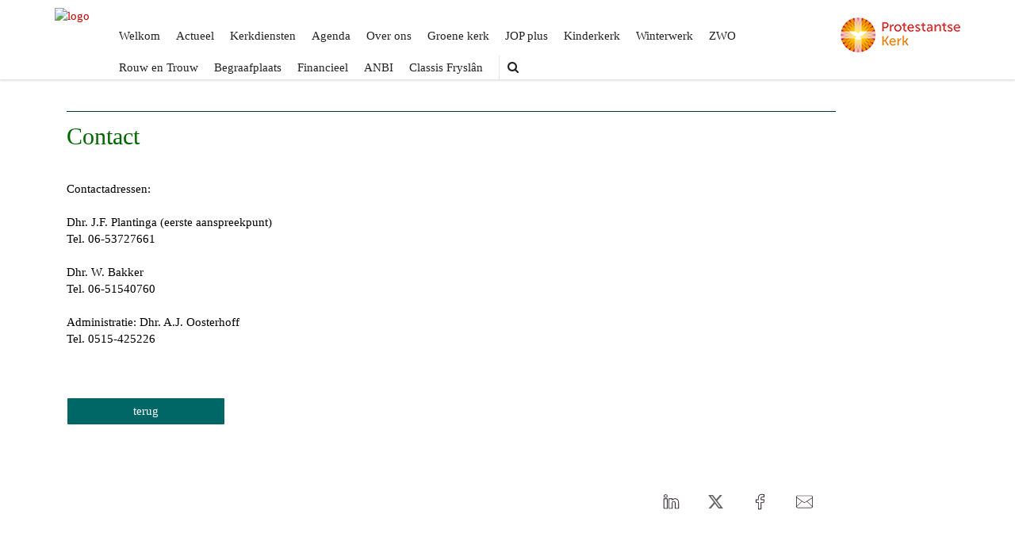

--- FILE ---
content_type: text/html; charset=utf-8
request_url: https://www.pknscharnegoutum.nl/default.aspx?lIntNavId=24219&lIntEntityId=216030
body_size: 20020
content:


<!DOCTYPE html>
<html lang="nl" class="">
<head>
    <meta charset="utf-8">
    
    <meta http-equiv="X-UA-Compatible" content="IE=edge">
    <meta name="viewport" content="width=device-width, initial-scale=1">
      
<meta property="og:title" content="Contact"/><meta property="og:image" content="//www.pknscharnegoutum.nl/uploads/klant653/Logo_PGSL.png"/><meta property="og:url" content="https://www.pknscharnegoutum.nl/default.aspx?lIntNavId=24219&lIntEntityId=216030"/><meta property="og:type" content="website"/><meta property="og:description" content="Contactadressen:

Dhr. J.F. Plantinga (eerste aanspreekpunt)
Tel. 06-53727661

Dhr. W. Bakker
Tel. 06-51540760

Administratie: Dhr. A.J. Oosterhoff
Tel. 0515-425226


&nbsp;"/>


    
    <meta name="title" content="Protestantse Gemeente Scharnegoutum-Loënga c.a." />
    <meta name="description" content="Protestantse Gemeente Scharnegoutum-Loënga c.a." />
    <meta name="keywords" content="Protestantse Gemeente Scharnegoutum-Loënga c.a." />
    <meta name="language" content="Dutch" />
    
    <meta name="copyright" content="Human Content Media Producties B.V." />
    <meta name="document-type" content="Public" />
    <meta name="document-distribution" content="Local" />
    <meta name="cache-control" content="Public" />
    <title>Protestantse Gemeente Scharnegoutum-Loënga c.a.</title>
    
    
    <script src="https://ajax.googleapis.com/ajax/libs/jquery/1.11.0/jquery.min.js"></script>

        <script src="/sjabloon13/js/bootstrap.js"></script>
    <script src="/sjabloon13/js/History.js"></script>
    <script src="/sjabloon13/js/extrafunctions.js?versie=10"></script>
    
     <link href="/sjabloon13/css/bootstrap.css" rel="stylesheet" />
    
     <link href="/sjabloon13/css/bootstrap.css" rel="stylesheet" />
    <link href="/sjabloon13/stylesheet.css?versie=11" rel="stylesheet" type="text/css" />
    <link href="/uploads/klant653/alg/stylesheet.css?v=Dec202024306PM" rel="stylesheet" type="text/css" />
    <link href="/sjabloon13/css/font-awesome.css" rel="stylesheet" />
    <link href="/stylesheetOveral.css?versie=10" rel="stylesheet" type="text/css" />

    <script src="/sjabloon13/js/jquery.isotope.min.js"></script>
    <link rel="stylesheet" href="//image.protestantsekerk.net/js/fancybox/source/jquery.fancybox.css?v=2.1.5" type="text/css" media="screen" />
    <script type="text/javascript" src="//image.protestantsekerk.net/js/fancybox/source/jquery.fancybox.pack.js?v=2.1.5"></script>
    <script src="/sjabloon13/js/jquery.slideme-1.21.71.js"></script>
    <link href="/sjabloon13/js/slideme.css" rel="stylesheet" />
    
     <script>
        $(document).ready(function () {
            $("#slider").slideme({
                arrows: true,
                autoslide: true,
                interval: 5000,
                speed: 1000,
                loop : true,
                pagination: "",
                labels: { //  Label for next/prev control;
                   next: '',
                   prev: ''
                     },
                resizable: {
                    width: 1280,
                    height: 500,
                }
            });
        });
    </script>
    
   <style>
       .home .terugknop {
           display:none !important;
       }
   </style>
</head>

<body>

    <!-- Fixed navbar -->
    <div class="navbar navbar-default navbar-fixed-top" role="navigation">
        <div class="container">
            <div class="navbar-header">    
                <div class="fa zoekscherm mobile"><input type="text" id="hoofdzoekveld" class="zoekveld" /><a href="javascript:;" class="fa-search-plus"></a><a href="javascript:;" class="fa-search"></a></div>
                <button type="button" class="navbar-toggle" data-toggle="collapse" data-target=".navbar-collapse">
                    <span class="sr-only">Toggle navigation</span>
                    <span class="icon-bar"></span>
                    <span class="icon-bar"></span>
                    <span class="icon-bar"></span>
                </button>
                <a class="navbar-brandlogo" href="https://www.pknscharnegoutum.nl">
                    <img class="klanten_logo" src="https://image.protestantsekerk.net/uploads/klant653/Logo_PGSL.png" title="Protestantse Gemeente Scharnegoutum-Loënga c.a." alt="logo" /></a>
                
            </div>
            
            <div class="navbar-collapse collapse">
                <div class="pknlogo"><a  href="http://www.pkn.nl" target="_blank"><img border="0" title="Protestantse Kerk in Nederland" alt="PKN" src="/sjabloon13/PKN_logo.png" /></a></div>
                <ul class="nav navbar-nav navbar-right"  style="max-width:900px">
                
                        
                    
                        <li id="repmenu1_li_control_0">
                            <a class="dropdownmenu menuitem " data-toggle="dropdownold" href="//www.pknscharnegoutum.nl/welkom_1">Welkom<b class="fa fa-chevron-down"></b></a>
                            
                        </li>
                    
                        <li id="repmenu1_li_control_1">
                            <a class="dropdownmenu menuitem " data-toggle="dropdownold" href="//www.pknscharnegoutum.nl/actueel">Actueel<b class="fa fa-chevron-down"></b></a>
                            
                        </li>
                    
                        <li id="repmenu1_li_control_2">
                            <a class="dropdownmenu menuitem " data-toggle="dropdownold" href="//www.pknscharnegoutum.nl/diensten">Kerkdiensten<b class="fa fa-chevron-down"></b></a>
                            
                        </li>
                    
                        <li id="repmenu1_li_control_3">
                            <a class="dropdownmenu menuitem " data-toggle="dropdownold" href="//www.pknscharnegoutum.nl/agendapagina">Agenda<b class="fa fa-chevron-down"></b></a>
                            
                        </li>
                    
                        <li id="repmenu1_li_control_4">
                            <a class="dropdownmenu menuitem " data-toggle="dropdownold" href="//www.pknscharnegoutum.nl/over_ons">Over ons<b class="fa fa-chevron-down"></b></a>
                            
                        </li>
                    
                        <li id="repmenu1_li_control_5">
                            <a class="dropdownmenu menuitem " data-toggle="dropdownold" href="//www.pknscharnegoutum.nl/groene_kerk">Groene kerk<b class="fa fa-chevron-down"></b></a>
                            
                        </li>
                    
                        <li id="repmenu1_li_control_6">
                            <a class="dropdownmenu menuitem " data-toggle="dropdownold" href="//www.pknscharnegoutum.nl/nieuw_menu-item_4">JOP plus<b class="fa fa-chevron-down"></b></a>
                            
                        </li>
                    
                        <li id="repmenu1_li_control_7">
                            <a class="dropdownmenu menuitem " data-toggle="dropdownold" href="//www.pknscharnegoutum.nl/nieuw_menu-item_2">Kinderkerk<b class="fa fa-chevron-down"></b></a>
                            
                        </li>
                    
                        <li id="repmenu1_li_control_8">
                            <a class="dropdownmenu menuitem " data-toggle="dropdownold" href="//www.pknscharnegoutum.nl/winterwerk">Winterwerk<b class="fa fa-chevron-down"></b></a>
                            
                        </li>
                    
                        <li id="repmenu1_li_control_9">
                            <a class="dropdownmenu menuitem " data-toggle="dropdownold" href="//www.pknscharnegoutum.nl/nieuw_menu-item_3">ZWO<b class="fa fa-chevron-down"></b></a>
                            
                        </li>
                    
                        <li id="repmenu1_li_control_10">
                            <a class="dropdownmenu menuitem " data-toggle="dropdownold" href="//www.pknscharnegoutum.nl/nieuw_menu-item">Rouw en Trouw<b class="fa fa-chevron-down"></b></a>
                            
                        </li>
                    
                        <li id="repmenu1_li_control_11">
                            <a class="dropdownmenu menuitem active" data-toggle="dropdownold" href="//www.pknscharnegoutum.nl/begraafplaats_1">Begraafplaats<b class="fa fa-chevron-down"></b></a>
                            
                        </li>
                    
                        <li id="repmenu1_li_control_12">
                            <a class="dropdownmenu menuitem " data-toggle="dropdownold" href="//www.pknscharnegoutum.nl/nieuw_menu-item_5">Financieel<b class="fa fa-chevron-down"></b></a>
                            
                        </li>
                    
                        <li id="repmenu1_li_control_13">
                            <a class="dropdownmenu menuitem " data-toggle="dropdownold" href="//www.pknscharnegoutum.nl/anbi">ANBI<b class="fa fa-chevron-down"></b></a>
                            
                        </li>
                    
                        <li id="repmenu1_li_control_14">
                            <a class="dropdownmenu menuitem " data-toggle="dropdownold" href="//www.pknscharnegoutum.nl/classisfryslan">Classis Fryslân<b class="fa fa-chevron-down"></b></a>
                            
                        </li>
                    
                      

                    
                    <li class='mobile mobile_only'><a class='dropdownmenu menuitem' href='inlog.aspx'>Inloggen</a></li>
                  <li class="fa zoekscherm"><input type="text" id="hoofdzoekveld" class="zoekveld zoekveldpc" /><a href="javascript:;" class="fa-search-plus"></a><a href="javascript:;" class="fa-search"></a></li>
                </ul>

            </div>

            
        </div>
    </div>
   
   <div id="slider_container"><div id="slider" class="bannersmall">
                <ul class="slideme"><li><div style="background-image: url('//image.protestantsekerk.net/uploads/klant653/20211021_zonsondergang.jpg'); "></div></li><li><div style="background-image: url('//image.protestantsekerk.net/uploads/klant653/20190907_vergeet_me_niet_.png'); "></div></li><li><div style="background-image: url('//image.protestantsekerk.net/uploads/klant653/IMG_20190720_094457449_2.jpg'); "></div></li></ul>
     </div></div>
   
    <div class="container main-container noright hasslider">
        
        <div  class="main-content-container" id="ContentPlaceHolder">
            
            
    
        
                <div class="iso-container">
                    
		        <table class="itemTable yep isothisone infotable " cellpadding="0" cellspacing="0">
			        <tr>
				        <td class="itemTd">
					        <span class="itemTitleSifir itemTitle first">Contact</span> 
                            
					        <div class="divAfbeelding" style="float:left;display:none;">
						        <br />
						        
					        </div>
                            <span class="itemTitleSifir itemTitle second">Contact</span>
					        <br />Contactadressen:<br />
<br />
Dhr. J.F. Plantinga (eerste aanspreekpunt)<br />
Tel. 06-53727661<br />
<br />
Dhr. W. Bakker<br />
Tel. 06-51540760<br />
<br />
Administratie: Dhr. A.J. Oosterhoff<br />
Tel. 0515-425226<br />
<br />
<br />
&nbsp;
					        
					        </td></tr><tr><td class="itemTdMeer"><a href="javascript:history.go(-1);" class="meer terugknop">terug</a>
				        </td>
			        </tr>
			        <tr class="witje">
        		        <td colspan="3" class="witregelTd">&nbsp;</td>
			        </tr>
		        </table>
	        
     </div>
 
    
    

    
    
    

    
        <table class="itemTable yep isothisone infotable " cellpadding="0" cellspacing="0" style="padding: 2.5% 2.5% 2.5% 2.5%;"><tr><td class="itemTd"><div class='col-12 hc-socials'><ul><li><a href='https://www.linkedin.com/shareArticle?mini=true&url=https%3a%2f%2fwww.pknscharnegoutum.nl%2fdefault.aspx%3flIntNavId%3d24219%26lIntEntityId%3d216030&title=Contact' title='Deel op Linked IN' target='_blank'><svg xmlns='http://www.w3.org/2000/svg'  viewBox='0 0 50 50' width='50px' height='50px'><path d='M 8 3.0117188 C 6.3126093 3.0117188 4.8354789 3.4916328 3.7539062 4.3652344 C 2.6723337 5.238836 2.0117188 6.533218 2.0117188 7.9472656 C 2.0117188 10.690836 4.4687078 12.814467 7.7167969 12.941406 A 0.98809878 0.98809878 0 0 0 8 12.988281 C 9.753566 12.988281 11.246191 12.474267 12.3125 11.564453 C 13.378809 10.654639 13.988281 9.3429353 13.988281 7.9472656 A 0.98809878 0.98809878 0 0 0 13.986328 7.8925781 C 13.832307 5.1316834 11.374781 3.0117187 8 3.0117188 z M 8 4.9882812 C 10.60907 4.9882812 11.895883 6.2693448 12.005859 7.9726562 C 11.998759 8.8049335 11.676559 9.5118991 11.03125 10.0625 C 10.378809 10.619186 9.371434 11.011719 8 11.011719 C 5.3980542 11.011719 3.9882813 9.5991704 3.9882812 7.9472656 C 3.9882812 7.1213132 4.3276663 6.4422421 4.9960938 5.9023438 C 5.6645211 5.3624454 6.6873907 4.9882813 8 4.9882812 z M 3 15 A 1.0001 1.0001 0 0 0 2 16 L 2 45 A 1.0001 1.0001 0 0 0 3 46 L 13 46 A 1.0001 1.0001 0 0 0 14 45 L 14 35.664062 L 14 16 A 1.0001 1.0001 0 0 0 13 15 L 3 15 z M 18 15 A 1.0001 1.0001 0 0 0 17 16 L 17 45 A 1.0001 1.0001 0 0 0 18 46 L 28 46 A 1.0001 1.0001 0 0 0 29 45 L 29 29 L 29 28.75 L 29 28.5 C 29 26.555577 30.555577 25 32.5 25 C 34.444423 25 36 26.555577 36 28.5 L 36 45 A 1.0001 1.0001 0 0 0 37 46 L 47 46 A 1.0001 1.0001 0 0 0 48 45 L 48 28 C 48 23.873476 46.787888 20.604454 44.744141 18.375 C 42.700394 16.145546 39.849212 15 36.787109 15 C 32.882872 15 30.521631 16.426076 29 17.601562 L 29 16 A 1.0001 1.0001 0 0 0 28 15 L 18 15 z M 4 17 L 12 17 L 12 35.664062 L 12 44 L 4 44 L 4 17 z M 19 17 L 27 17 L 27 19.638672 A 1.0001 1.0001 0 0 0 28.744141 20.306641 C 28.744141 20.306641 31.709841 17 36.787109 17 C 39.360007 17 41.615528 17.922268 43.269531 19.726562 C 44.923534 21.530858 46 24.261524 46 28 L 46 44 L 38 44 L 38 28.5 A 1.0001 1.0001 0 0 0 37.916016 28.089844 C 37.694061 25.26411 35.38033 23 32.5 23 C 29.474423 23 27 25.474423 27 28.5 L 27 28.75 L 27 29 L 27 44 L 19 44 L 19 17 z'/></svg></a></li><li><a href='https://twitter.com/intent/tweet?text=Contact%20-%20https%3a%2f%2fwww.pknscharnegoutum.nl%2fdefault.aspx%3flIntNavId%3d24219%26lIntEntityId%3d216030' title='Deel op Twitter' target='_blank'><svg viewBox='0 0 24 24' aria-hidden='True' class='r-18jsvk2 r-4qtqp9 r-yyyyoo r-rxcuwo r-1777Fci r-m327ed r-dnmrzs r-494qqr r-bnwqim r-1plcrui r-lrvibr'><g><path fill='#666666' d='M18.244 2.25h3.308l-7.227 8.26 8.502 11.24H16.17l-5.214-6.817L4.99 21.75H1.68l7.73-8.835L1.254 2.25H8.08l4.713 6.231zm-1.161 17.52h1.833L7.084 4.126H5.117z'></path></g></svg></a></li><li><a href='https://www.facebook.com/sharer/sharer.php?u=https%3a%2f%2fwww.pknscharnegoutum.nl%2fdefault.aspx%3flIntNavId%3d24219%26lIntEntityId%3d216030' title='Deel op Facebook' target='_blank'><svg xmlns='http://www.w3.org/2000/svg'  viewBox='0 0 50 50' width='50px' height='50px'><path d='M 30.140625 2 C 26.870375 2 24.045399 2.9969388 22.0625 4.9667969 C 20.079601 6.936655 19 9.823825 19 13.367188 L 19 18 L 13 18 A 1.0001 1.0001 0 0 0 12 19 L 12 27 A 1.0001 1.0001 0 0 0 13 28 L 19 28 L 19 47 A 1.0001 1.0001 0 0 0 20 48 L 28 48 A 1.0001 1.0001 0 0 0 29 47 L 29 28 L 36 28 A 1.0001 1.0001 0 0 0 36.992188 27.125 L 37.992188 19.125 A 1.0001 1.0001 0 0 0 37 18 L 29 18 L 29 14 C 29 12.883334 29.883334 12 31 12 L 37 12 A 1.0001 1.0001 0 0 0 38 11 L 38 3.3457031 A 1.0001 1.0001 0 0 0 37.130859 2.3554688 C 36.247185 2.2382213 33.057174 2 30.140625 2 z M 30.140625 4 C 32.578477 4 34.935105 4.195047 36 4.2949219 L 36 10 L 31 10 C 28.802666 10 27 11.802666 27 14 L 27 19 A 1.0001 1.0001 0 0 0 28 20 L 35.867188 20 L 35.117188 26 L 28 26 A 1.0001 1.0001 0 0 0 27 27 L 27 46 L 21 46 L 21 27 A 1.0001 1.0001 0 0 0 20 26 L 14 26 L 14 20 L 20 20 A 1.0001 1.0001 0 0 0 21 19 L 21 13.367188 C 21 10.22255 21.920305 7.9269075 23.472656 6.3847656 C 25.025007 4.8426237 27.269875 4 30.140625 4 z'/></svg></a></li><li class='only-mobile'><a href='whatsapp://send?text=https%3a%2f%2fwww.pknscharnegoutum.nl%2fdefault.aspx%3flIntNavId%3d24219%26lIntEntityId%3d216030' title='Deel via Whatsapp' target='_blank'><?xml version='1.0' ?><!DOCTYPE svg  PUBLIC '-//W3C//DTD SVG 1.1 Tiny//EN'  'http://www.w3.org/Graphics/SVG/1.1/DTD/svg11-tiny.dtd'><svg baseProfile='tiny' height='24px' id='Layer_1' version='1.1' viewBox='0 0 24 24' width='24px' xml:space='preserve' xmlns='http://www.w3.org/2000/svg' xmlns:xlink='http://www.w3.org/1999/xlink'><g><g><g><g><g><path d='M-0.009,24l2.194-5.704c-1.242-1.919-1.896-4.14-1.896-6.435C0.289,5.32,5.609,0,12.149,0       c6.539,0,11.86,5.32,11.86,11.861c0,6.539-5.321,11.86-11.86,11.86c-2.231,0-4.401-0.627-6.291-1.813L-0.009,24z M5.967,20.974       l0.175,0.114c1.792,1.171,3.869,1.79,6.007,1.79c6.076,0,11.017-4.941,11.017-11.017S18.225,0.842,12.149,0.842       S1.131,5.785,1.131,11.861c0,2.202,0.648,4.328,1.874,6.149l0.123,0.182l-1.692,4.399L5.967,20.974z'/></g></g></g></g><g><g><g><g><path d='M15.135,17.749c-1.433,0-4.369-1.708-5.768-3.108c-1.251-1.251-3.107-4.224-3.107-5.767       c0-1.542,1.646-3.259,2.761-3.259h0.155l0.117,0.1c0.296,0.252,1.788,1.534,2.087,2.117c0.432,0.842-0.624,2.048-1.181,2.6       c0.249,0.314,0.815,0.986,1.603,1.774c0.743,0.744,1.649,1.145,2.07,1.305c0.366-0.36,1.113-1.003,1.796-1.003l0.1,0.011       l0.415,0.113c0.578,0.297,1.859,1.789,2.109,2.084l0.1,0.118v0.154C18.392,16.104,16.677,17.749,15.135,17.749z M8.886,6.474       c-0.666,0.16-1.785,1.385-1.785,2.4c0,1.275,1.731,4.042,2.861,5.172c1.364,1.364,4.071,2.861,5.173,2.861       c1.015,0,2.239-1.12,2.397-1.785c-0.561-0.65-1.373-1.521-1.697-1.722l-0.208-0.05c-0.336,0.035-0.928,0.488-1.326,0.927       l-0.179,0.196l-0.255-0.076c-0.155-0.046-1.546-0.483-2.661-1.597c-0.73-0.73-1.856-1.975-1.954-2.325l-0.071-0.251       l0.195-0.175c0.758-0.681,1.379-1.589,1.253-1.833C10.477,7.917,9.562,7.058,8.886,6.474z'/></g></g></g></g></g></svg></a></li><li><a href='mailto:?subject=Contact&body=https%3a%2f%2fwww.pknscharnegoutum.nl%2fdefault.aspx%3flIntNavId%3d24219%26lIntEntityId%3d216030' title='Deel via e-mail' target='_blank'><?xml version='1.0' encoding='utf-8'?><svg fill='#000000' height='800px' width='800px' version='1.1' id='Layer_1' xmlns='http://www.w3.org/2000/svg' xmlns:xlink='http://www.w3.org/1999/xlink' viewBox='0 0 64 64' enable-background='new 0 0 64 64' xml:space='preserve'><path id='Mail' d='M58.0034485,8H5.9965506c-3.3136795,0-5.9999995,2.6862001-5.9999995,6v36c0,3.3137016,2.6863203,6,5.9999995,6h52.006897c3.3137016,0,6-2.6862984,6-6V14C64.0034485,10.6862001,61.3171501,8,58.0034485,8z M62.0034485,49.1108017 L43.084549,30.1919994l18.9188995-12.0555992V49.1108017z M5.9965506,10h52.006897c2.2056007,0,4,1.7943001,4,4v1.7664003L34.4677505,33.3134003c-1.4902,0.9492989-3.3935013,0.9199982-4.8495998-0.0703011L1.9965508,14.4694996V14C1.9965508,11.7943001,3.7910507,10,5.9965506,10z M1.9965508,16.8852005L21.182251,29.9251003L1.9965508,49.1108017V16.8852005z M58.0034485,54H5.9965506c-1.6473999,0-3.0638998-1.0021019-3.6760998-2.4278984l20.5199013-20.5200024l5.6547985,3.843401c1.0859013,0.7383003,2.3418007,1.1083984,3.5995998,1.1083984c1.1953011,0,2.3925018-0.3339996,3.4463005-1.0048981l5.8423996-3.7230015l20.2961006,20.2961025C61.0673485,52.9978981,59.6508713,54,58.0034485,54z'/></svg></a></li></ul></div></td></tr></table>
    

    

        </div>
        
    </div>
    <footer>
        <div  class="container" style="margin-top:20px;">
            <div style="padding:30px 0;">
                
                
            </div>
        </div>
    </footer>
    <a id="to-top"></a>

</body>
</html>


--- FILE ---
content_type: text/css
request_url: https://www.pknscharnegoutum.nl/uploads/klant653/alg/stylesheet.css?v=Dec202024306PM
body_size: 3498
content:

html body {

	font-family: Verdana, Verdana  !important;  
	background-color: #FFFFFF !important;
     font-size:14.95px;
	
}

.fa .zoekveld 
{
   font-family: Verdana, Verdana  !important;  
    font-size:14.95px; 
}

body, td, li, h1, h2, h3, h4, h5, h6, input	{
	color: #000000;
}

A, A:link, A:visited	{
	color: #CC0000;
}

.itemTable, #sidebar-container
{
    background:#FFFFFF;
}

.itemTitle	{
	color: #006600;
}


.itemTd	{
 	 
}

.itemTdMeer	a, #to-top, input[type="submit"], body .fc-event-skin {
    background:#006666;
    color:#FFFFFF;
	 border:solid #FFFFFF 1px;
}

.itemTdMeer a.opposite:hover, #to-top.opposite:hover, input[type="submit"].opposite:hover, body .fc-event-skin.opposite:hover
{
   background:#006666;
    color:#FFFFFF !important;
	 border:solid #FFFFFF 1px;
}

.itemTdMeer a, input[type="submit"]
{
     font-size:14.95px;
}

.itemTdMeer a:hover, #to-top:hover, input[type="submit"]:hover, body .fc-event-skin:hover, body .fc-event-skin:hover span,
.itemTdMeer a.opposite, #to-top.opposite, input[type="submit"].opposite, body .fc-event-skin.opposite span
{
    background:#FFFFFF;
    color:#006666 !important;
    text-decoration:none;
    border:solid #006666 1px;
}


body .hc-socials a {
    border: 2px solid #FFFFFF;
}

    body .hc-socials a:hover,
    body .hc-socials a:focus {
        background: #FFFFFF;
        color: #006666;
    }

body .hc-socials a:focus svg,
body .hc-socials a:focus svg path,
body .hc-socials a:hover svg,
body .hc-socials a:hover svg path {
    color: #006666;
    stroke: #006666;
}



.forumSubjectTopTr	
{
	background-color:#006666;
 
}
.forumSubjectTopTd	
{
		color:#FFFFFF;
}






html body .dropdown-menu
{
    font-size:14.95px; 
}
 a.meer:hover	{ color: #FFFFFF;}

body .navbar-default
{
    background:#FFFFFF;
}

body .navbar-default .navbar-nav > li > a
{
  color: #222222;
  background-color: #FFFFFF;
}


body .navbar-default .navbar-nav > li > a:hover, 
body .navbar-default .navbar-nav > li.open > a,
body .navbar-default .navbar-nav > li.open > a:hover,
body .navbar-default .navbar-nav > li.open > a:focus,
body .navbar-default .navbar-nav > .open > a,
body .navbar-default .navbar-nav > .open > a:hover,
body .navbar-default .navbar-nav > .open > a:focus,
body .navbar-default .navbar-nav > .active > a,
body .navbar-default .navbar-nav > .active > a:hover,
body .navbar-default .navbar-nav > .active > a:focus,
body .dropdown-menu,
body .navbar-default .navbar-nav > li > a.active,
body .dropdown-menu > li > a.active,
body .dropdown-menu > li > a.active:hover
{
  color: #222222;
  background-color: #FFFFFF !important;
}



body .nav .dropdown-menu li > a:hover,
body .nav .dropdown-menu li > a:focus, .getvideo.itemTdMeer {
  color: #FFFFFF !important;
  background-color: #222222 !important;
}

.getvideo.itemTdMeer, .getvideo .itemTdMeer, li.getvideo.itemTdMeer span{
  color: #FFFFFF !important;

}


.itemTitle, #sidebar-container > .content-container > h4 {
    border-color: #003333 !important;
}

 body .nav .dropdown-menu li > a,
 body .nav .dropdown-menu li > a:focus,
 body .dropdown-menu .dropdown-menu,
  body  .navbar-default .navbar-nav .dropdown-menu > .open > .dropdown-menu > li >  a {
  
  color: #FFFFFF !important;
  background-color: #404040 !important;
    border-color:#FFFFFF !important;
}

  body  .navbar-default .navbar-nav .dropdown-menu > .open > .dropdown-menu > li >  a:hover
 {
  color:#404040 !important;
  background-color: #FFFFFF !important;
}







--- FILE ---
content_type: application/javascript
request_url: https://www.pknscharnegoutum.nl/sjabloon13/js/jquery.slideme-1.21.71.js
body_size: 19999
content:
(function ($) {

    var methods = {

        init: function (params) {
            var version = "1.21.71";
            var options = {
                arrows: false,
                transition: 'slide',
                autoslide: false,
                autoslideHoverStop: true,
                css3: false,
                interval: 500,
                itemsForSlide: 1,
                labels: {
                    next: 'next',
                    prev: 'prev'
                },
                loop: false,
                onCreatedCallback: '',
                onEndCallback: '',
                onStartCallback: '',
                pagination: '',
                resizable: {
                    width: '',
                    height: ''
                },
                thumbs: {
                    width: 50,
                    height: 40
                },
                speed: 500
            }

            if (params) {
                $.extend(options, params);
            }

            return this.each(function () {

                if (options.itemsForSlide > 1) {
                    var slides = $('.slideme', this).eq(0).children();
                    $('.slideme', this).eq(0).children().addClass('itemsForSlide');
                    var n = options.itemsForSlide;
                    for (var i = 0; i < slides.length; i += n) {
                        slides.slice(i, i + n).wrapAll("<li class='new'/>");
                    }
                }

                $(this).data({'version': version, 'current': 0, 'slides': calculate.childrens(this), 'direction': 1, 'speed': options.speed, 'ready': true, 'transition': 'slideme-' + options.transition }).addClass('slideme_container');

                if ($(this).data('slides') == 0) {
                    $(this).data({ 'single': true }).addClass('single');
                }

                if (options.loop) {
                    $(this).data({ 'loop': true });
                }

                if (options.autoslide) {
                    $(this).data({ 'autoslide': true, 'interval': options.interval });
                    autoslide.setTimeOut(this, options.interval);
                }

                if (options.autoslide && options.autoslideHoverStop) {
                    $(this).data({ 'autoslideHoverStop': options.autoslideHoverStop, 'pause': false });
                    autoslide.mouseControl(this);
                }

                if (options.arrows) {
                    $('<button />').addClass('prev').click(events.onArrowClicked).text(options.labels.prev).appendTo(this);
                    $('<button />').addClass('next').click(events.onArrowClicked).text(options.labels.next).appendTo(this);
                    if ($(this).data('single')) {
                        $('.prev, .next', this).attr({ 'disabled': 'disabled' });
                    } else if (!$(this).data('loop')) {
                        $('.prev', this).attr({ 'disabled': 'disabled' });
                    }
                }

                if (options.pagination) {
                    $('<div />').addClass('pagination').appendTo(this);
                }

                if (options.pagination == 'thumbs' || options.pagination == 'both') {
                    $(this).data({ 'thumbs': { 'width': options.thumbs.width, 'height': options.thumbs.height } });
                    init.thumbs(this, options.thumbs.width, options.thumbs.height);
                }

                if (options.pagination == 'numbers' || options.pagination == 'both') {
                    $(this).data({ 'numbers': true })
                    init.numbers(this);
                }

                if (options.onStartCallback) {
                    $(this).data({ 'onStartCallback': options.onStartCallback });
                }

                if (options.onEndCallback) {
                    $(this).data({ 'onEndCallback': options.onEndCallback });
                }

                if (options.css3 && css3Supports.transitions()) {
                    $(this).data({ 'css3': true });
                }

                if (options.resizable.width && options.resizable.height) {
                    $(this).data({ 'resizable': true, 'width': options.resizable.width, 'height': options.resizable.height }).addClass('resizable').find('.slideme').eq(0).css({ 'height': calculate.height(this) });
                }

                if ($('.resizable').length == 1) {
                    $(window).bind('resize.slideme', events.onResize);
                }

                comands.setCurrent(this, 0);

                if (options.onCreatedCallback) {
                    options.onCreatedCallback({ 'instance': this, 'index': 0 });
                }

            });
        },
        current: function () {
            return $(this).data('current');
        },
        destroy: function () {
            return this.each(function () {
                $(this).removeClass('slideme_container single').removeData();
                $('.slideme li', this).removeClass('current');
                $('.pagination li, .next, .prev', this).off('click');
                $('.pagination, .next, .prev', this).remove();
            });
        },
        update: function () {
            return this.each(function () {
                comands.update(this);
            });
        },
        playTo: function (params) {
            return this.each(function () {
                var index = calculate.index(this, params);
                if (index != $(this).data('current') && $(this).data('ready')) {
                    var direction = index > $(this).data('current') ? 1 : -1;
                    $(this).data({ 'direction': direction });
                    animate.playTo(this, index, direction);
                }
            });
        },
        playToId: function (params) {
            return this.each(function () {
                var index = calculate.indexById(this, params);
                if (index != $(this).data('current') && $(this).data('ready')) {
                    var direction = index > $(this).data('current') ? 1 : -1;
                    $(this).data({ 'direction': direction });
                    animate.playTo(this, index, direction);
                }
            });
        },
        jumpTo: function (params) {
            return this.each(function () {
                var index = calculate.index(this, params);
                animate.jumpTo(this, index);
            });
        },
        jumpToId: function (params) {
            return this.each(function () {
                var index = calculate.indexById(this, params);
                if (index != $(this).data('current')) {
                    animate.jumpTo(this, index);
                }
            });
        },
        stop: function () {
            return this.each(function () {
                $(this).data({ 'stop': true });
                $(this).data({ 'pause': true });
                autoslide.clearTimeOut(this);
            });
        },
        play: function() {
            $(this).data({ 'stop': false });
            $(this).data({ 'pause': false });
            autoslide.setTimeOut(this);
        },
        version: function () {
            return $(this).data('version');
        }
    }; // end methods.

    var events = {
        onPaginationClicked: function (event) {
            var target = $(event.currentTarget).parents('.slideme_container').eq(0);
            var index = $(event.currentTarget).index();
            if (!$(event.currentTarget).is('.current') && $(target).data('ready')) {
                var direction = index > $(target).data('current') ? 1 : -1;
                $(target).data({ 'direction': direction });
                animate.playTo(target, index, direction);
            }
        },
        onArrowClicked: function (event) {
            var target = $(event.currentTarget).parents('.slideme_container').eq(0);
            if ($(target).data('ready')) {
                var direction = $(event.currentTarget).attr('class') == 'next' ? 1 : -1;
                $(target).data({ 'direction': direction });
                var index = calculate.index(target, target.data('current') + direction);
                animate.playTo(target, index, direction);
            }
        },
        onResize: function () {
            $(".resizable").each(function (index) {
                $('.slideme', this).eq(0).css({ 'height': calculate.height(this) }).stop(true, true);
            });
        }
    } // end events.

    var calculate = {
        childrens: function (target) {
            return $('.slideme', target).eq(0).children().length - 1;
        },
        height: function (target) {
            return Math.round($(target).data('height') * $('.slideme', target).eq(0).width() / $(target).data('width'));
        },
        index: function (target, index) {
            if (index < 0) {
                if ($(target).data('loop')) {
                    return $(target).data('slides');
                } else {
                    return 0;
                }
            } else if (index > $(target).data('slides')) {
                if ($(target).data('loop')) {
                    return 0;
                } else {
                    return $(target).data('slides');
                }
            } else {
                return index;
            }
        },
        indexById: function (target, id) {
            var index = $(id, target).index();
            return index;
        }
    }; // end calculate.

    var animate = {
        playTo: function (target, index, direction) {
            autoslide.clearTimeOut(target);
            $(target).addClass('workingSlideme').data({ 'current': index, 'ready': false });
            if ($(target).data('onStartCallback')) {
                $(target).data('onStartCallback')({ 'instance': target, 'index': index });
            }
            if ($(target).data('transition') == "slideme-fade") {
                $('.slideme', target).eq(0).children().eq(index).addClass('next').css({ 'opacity': 1 });
                if ($(target).data('css3')) {
                    $(target).addClass($(target).data('transition'));
                    $('.slideme', target).eq(0).children('.current').css({ 'opacity': 0 });
                    $('.current', target).on('otransitionend transitionend webkitTransitionEnd', function () {
                        $(this).off('otransitionend transitionend webkitTransitionEnd');
                        comands.onEndSlide(target, index);
                    });
                } else {
                    $('.slideme', target).eq(0).children('.current').css({ 'z-index': 300 }).animate({
                        'opacity': 0
                    }, $(target).data('speed'), function () {
                        comands.onEndSlide(target, index);
                    });
                }
            } else if ($(target).data('transition') == "slideme-page") {
                $('.slideme', target).eq(0).children().eq(index).addClass('next').attr({ 'style': 'left: ' + direction * '100' + '%;' });
                if ($(target).data('css3')) {
                    $(target).addClass($(target).data('transition'));
                    $('.slideme', target).eq(0).children('.next').show().attr({ 'style': 'left: 0%;' }).on('otransitionend transitionend webkitTransitionEnd', function () {
                        $(this).off('otransitionend transitionend webkitTransitionEnd');
                        comands.onEndSlide(target, index);
                    });
                } else {
                    $('.slideme', target).eq(0).children('.next').css({ 'z-index': 300 }).animate({
                        'left': '0%'
                    }, $(target).data('speed'), function () {
                        comands.onEndSlide(target, index);
                    });
                }
            } else {
                $('.slideme', target).eq(0).children().eq(index).addClass('next').attr({ 'style': 'left: ' + direction * '100' + '%;' });
                if ($(target).data('css3')) {
                    $(target).addClass($(target).data('transition'));
                    $('.slideme', target).eq(0).children('.current').show().attr({ 'style': 'left: ' + (-direction * '100' + '%;') });
                    $('.slideme', target).eq(0).children('.next').show().attr({ 'style': 'left: 0%;' }).on('otransitionend transitionend webkitTransitionEnd', function () {
                        $(this).off('otransitionend transitionend webkitTransitionEnd');
                        comands.onEndSlide(target, index);
                    });
                } else {
                    $('.slideme', target).eq(0).children('.current').animate({
                        'left': direction === 1 ? '-100%' : '100%'
                    }, $(target).data('speed'));
                    $('.slideme', target).eq(0).children('.next').animate({
                        'left': '0%'
                    }, $(target).data('speed'), function () {
                        comands.onEndSlide(target, index);
                    });
                }
            }
        },
        jumpTo: function (target, index) {
            autoslide.clearTimeOut(target);
            $(target).data({ 'current': index });
            $('.slideme', target).eq(0).children().eq(index).addClass('next').css({ 'left': 0, 'opacity': 1, 'z-index': 100 });
            comands.onEndSlide(target, index);
        }
    } // end animate.

    var check = {
        arrows: function (target, index) {
            if (!$(target).data('loop')) {
                $('.next, .prev', target).removeAttr('disabled');
                if (index == $(target).data('slides')) {
                    $('.next', target).attr({ 'disabled': 'disabled' });
                } else if (index == 0) {
                    $('.prev', target).attr({ 'disabled': 'disabled' });
                }
            }
            if ($(target).data('single')) {
                $('.next, .prev', target).attr({ 'disabled': 'disabled' });
            }
        }
    }; // end check.

    var comands = {
        setCurrent: function (target, index) {
            $('.slideme', target).eq(0).children().removeClass('current').eq(index).addClass('current');
            if ($(target).data('numbers')) {
                $('.numbers ol', target).children().removeClass('current').eq(index).addClass('current');
            }
            if ($(target).data('thumbs')) {
                $('.thumbs ol', target).children().removeClass('current').eq(index).addClass('current');
            }
        },
        onEndSlide: function (target, index) {
            $(target).removeClass($(target).data('transition')).find('.current, .next').removeAttr('style');
            $('.slideme', target).eq(0).children().removeClass('current next');
            autoslide.clearTimeOut(this);
            comands.setCurrent(target, index);
            check.arrows(target, index);
            $(target).removeClass('workingSlideme').data({ 'ready': true });
            if ($(target).data('onEndCallback')) {
                $(target).data('onEndCallback')({ 'instance': target, 'index': index });
            }
            if ($(target).data('autoslide') && $(target).data('autoslideHoverStop') && !$(target).data('pause') && !$(target).data('stop') || $(target).data('autoslide') && !$(target).data('autoslideHoverStop')) {
                autoslide.setTimeOut(target);
            }
        },
        update: function (target) {
            $(target).data({ 'current': 0, 'slides': calculate.childrens(target) });
            if ($(target).data('thumbs')) {
                $('.thumbs', target).remove();
                init.thumbs(target);
            }
            if ($(target).data('numbers')) {
                $('.numbers', target).remove();
                init.numbers(target);
            }
            if ($(target).data('slides') == 0) {
                $(target).data({ 'single': true }).addClass('single');
            } else {
                $(target).data({ 'single': false }).removeClass('single');
            }
            $('.slideme', target).eq(0).children().eq(0).addClass('next').css({ 'left': 0, 'opacity': 1, 'z-index': 100 });

            comands.onEndSlide(target, 0);

        }
    }; // end comands.

    var css3Supports = {
        transitions: function () {
            var b = document.body || document.documentElement;
            var s = b.style;
            var t = 'transition';
            if (typeof s[t] == 'string') {
                return true;
            }
            var browsers = ['Moz', 'Webkit', 'Khtml', 'O', 'ms'],
		    t = t.charAt(0).toUpperCase() + t.substr(1);
            for (var i = 0; i < browsers.length; i++) {
                if (typeof s[browsers[i] + t] == 'string') {
                    return true;
                }
            }
            return false;
        }
    } // end css3Supports.

    var autoslide = {
        clearTimeOut: function (target) {
            clearTimeout($(target).data('timer'));
        },
        mouseControl: function (target) {
            $(target).on('mouseenter.interval', function () {
                if (!$(target).data('stop')) {
                    $(this).data({ 'pause': true });
                    autoslide.clearTimeOut(target);
                }
            }).on('mouseleave.interval', function () {
                if (!$(target).data('stop')) {
                    $(this).data({ 'pause': false });
                    autoslide.setTimeOut(target);
                }
            });
        },
        setTimeOut: function (target) {
            clearTimeout($(target).data('timer'));
            $(target).data('timer', setTimeout(function () {
                var index = calculate.index(target, $(target).data('current') + 1);
                if ($(target).data('loop') || (index <= $(target).data('slides') && index != $(target).data('current'))) {
                    animate.playTo(target, index, +1);
                }
            }, $(target).data('interval')));
        }
    } // end autoslide.

    var init = {
        numbers: function (target) {
            var pagination = $('.pagination', target);
            var numbers = $('<ol />');
            $('.slideme', target).eq(0).children().each(function (index) {
                $('<li />').text(index + 1).on('click', events.onPaginationClicked).appendTo(numbers);
            });
            $(numbers).appendTo(pagination);
            $(numbers).wrap('<nav class="numbers" />');
        },
        thumbs: function (target) {
            var pagination = $('.pagination', target);
            var thumbs = $('<ol />');
            var w = $(target).data('thumbs').width;
            var h = $(target).data('thumbs').height;
            $('.slideme', target).eq(0).children().each(function (index) {
                var url = $(this).find('img:first').attr('src');
                var img = $('<img />').css({ 'width': w, 'height': h }).attr({ 'src': url });
                $('<li />').on('click', events.onPaginationClicked).html(img).appendTo(thumbs);
            });
            $(thumbs).appendTo(pagination);
            $(thumbs).wrap('<nav class="thumbs" />');
        }
    }; // end init.

    $.fn.slideme = function (config) {
        if (methods[config]) {
            return methods[config].apply(this, Array.prototype.slice.call(arguments, 1));
        } else if (typeof config == 'object' || !config) {
            return methods.init.apply(this, arguments);
        } else {
            $.error('Method ' + config + ' does not exist on jQuery.slideme');
        }
    };

})(jQuery);